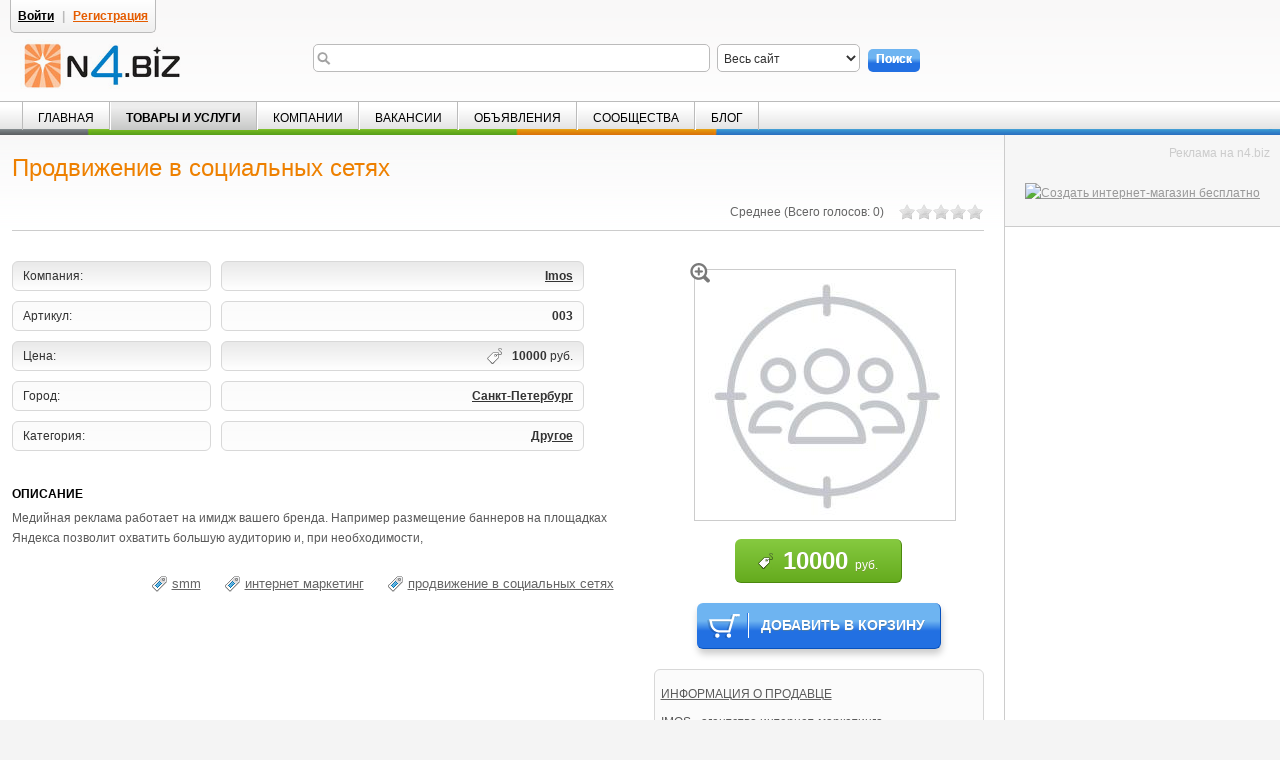

--- FILE ---
content_type: text/html;charset=UTF-8
request_url: http://n4.biz/products/-/products/item_details/84255632_%D0%9F%D1%80%D0%BE%D0%B4%D0%B2%D0%B8%D0%B6%D0%B5%D0%BD%D0%B8%D0%B5-%D0%B2-%D1%81%D0%BE%D1%86%D0%B8%D0%B0%D0%BB%D1%8C%D0%BD%D1%8B%D1%85-%D1%81%D0%B5%D1%82%D1%8F%D1%85
body_size: 11441
content:
<!DOCTYPE html>
<html dir="ltr" lang="ru" xmlns="http://www.w3.org/1999/xhtml">
<head>
<link rel="dns-prefetch" href="//www.google-analytics.com" />
<link rel="dns-prefetch" href="//mc.yandex.ru" />
<link rel="dns-prefetch" href="//vk.com" />
<link rel="dns-prefetch" href="//st0.vk.me" />
<link rel="dns-prefetch" href="//st2.vk.me" />
<link rel="dns-prefetch" href="//connect.facebook.net" />
<link rel="dns-prefetch" href="//static.ak.facebook.com" />
<link rel="image_src" href="https://n4.biz/image/image_gallery?img_id=84255635&amp;amp;fileName=Продвижение-в-социальных-сетях&amp;amp;t=1768884206679" />
<meta property="og:image" content="https://n4.biz/image/image_gallery?img_id=84255635&amp;amp;fileName=Продвижение-в-социальных-сетях&amp;amp;t=1768884206679" />
<meta property="og:title" content="Продвижение в социальных сетях, цена: 10000 руб., Санкт-Петербург - N4.BIZ" />
<meta property="og:type" content="website" />
<meta property="og:url" content="https://n4.biz/products/-/products/item_details/84255632_%D0%9F%D1%80%D0%BE%D0%B4%D0%B2%D0%B8%D0%B6%D0%B5%D0%BD%D0%B8%D0%B5-%D0%B2-%D1%81%D0%BE%D1%86%D0%B8%D0%B0%D0%BB%D1%8C%D0%BD%D1%8B%D1%85-%D1%81%D0%B5%D1%82%D1%8F%D1%85">
<meta name="viewport" content="width=device-width, minimum-scale=1, maximum-scale=1">
<meta name="yandex-verification" content="6753c0d54d808c3b" />
<title>Продвижение в социальных сетях, цена: 10000 руб., Санкт-Петербург - N4.BIZ</title>
<link href="/rss" rel="alternate" type="application/rss+xml" title="N4.BIZ" />
<meta content="text/html; charset=UTF-8" http-equiv="content-type" />
<meta name="description" content="Imos купить в интернет магазине: Продвижение в социальных сетях, цена: 10000 руб., Санкт-Петербург, Медийная реклама работает на имидж вашего бренда. Например размещение баннеров на площадках Яндекса " />
<meta name="keywords" content="продвижение,социальных,сетях,интернет,маркетинг,цена,10000,санктпетербург,медийная,реклама,работает,имидж,вашего,бренда,например" />
<link rel="shortcut icon" href="https://n4.biz/new-navigator-theme/images/favicon.ico" type="image/x-icon" />
<link href="/html/portal/css.jsp?browserId=other&amp;themeId=newnavigator_WAR_newnavigatortheme&amp;colorSchemeId=01&amp;minifierType=css&amp;languageId=ru_RU&amp;t=1482140948000" rel="stylesheet" type="text/css" />
<script type="text/javascript">/*<![CDATA[*/// <![CDATA[
var Liferay = {
Browser: {
acceptsGzip: function() {
return true;
},
getMajorVersion: function() {
return 131.0;
},
getRevision: function() {
return "537.36";
},
getVersion: function() {
return "131.0.0.0";
},
isAir: function() {
return false;
},
isChrome: function() {
return true;
},
isFirefox: function() {
return false;
},
isGecko: function() {
return true;
},
isIe: function() {
return false;
},
isIphone: function() {
return false;
},
isLinux: function() {
return false;
},
isMac: function() {
return true;
},
isMobile: function() {
return false;
},
isMozilla: function() {
return true;
},
isOpera: function() {
return false;
},
isRtf: function() {
return true;
},
isSafari: function() {
return true;
},
isSun: function() {
return false;
},
isWap: function() {
return false;
},
isWapXhtml: function() {
return false;
},
isWebKit: function() {
return true;
},
isWindows: function() {
return false;
},
isWml: function() {
return false;
}
},
ThemeDisplay: {
getCompanyId: function() {
return "10130";
},
getCompanyGroupId: function() {
return "10163";
},
getUserId: function() {
return "10133";
},
getUserName: function() {
return null;
},
getDoAsUserIdEncoded: function() {
return "";
},
getPlid: function() {
return "10504";
},
getLayoutId: function() {
return "8";
},
getLayoutURL: function() {
return "https://n4.biz/products";
},
isPrivateLayout: function() {
return "false";
},
getParentLayoutId: function() {
return "0";
},
getScopeGroupId: function() {
return "10155";
},
getScopeGroupVKApiId: function() {
return "null";
},
getParentGroupId: function() {
return "10155";
},
isImpersonated: function() {
return false;
},
isSignedIn: function() {
return false;
},
getDefaultLanguageId: function() {
return "ru_RU";
},
getLanguageId: function() {
return "ru_RU";
},
isFreeformLayout: function() {
return false;
},
isStateExclusive: function() {
return false;
},
isStateMaximized: function() {
return true;
},
isStatePopUp: function() {
return false;
},
getPathContext: function() {
return "";
},
getPathImage: function() {
return "/image";
},
getPathJavaScript: function() {
return "/html/js";
},
getPathMain: function() {
return "/c";
},
getPathThemeImages: function() {
return "/new-navigator-theme/images";
},
getPathThemeRoot: function() {
return "/new-navigator-theme/";
},
getURLHome: function() {
return "https://n4.biz/web/guest";
},
getGroupUrl: function() {
var regexp = /^[^.]+\.[^.]+\.biz$/;
if ((result   = regexp.exec(location.hostname)) != null) {
return result[0];
}
var regexp = /\/group\/([^/]+)\/?.*/;
if ((result   = regexp.exec(location.pathname)) != null) {
return result[1] + "." + location.host;
}
return location.host;
},
getSessionId: function() {
return "KBacqk+XTMYTk6dY3VFsEFv+";
},
getPortletSetupShowBordersDefault: function() {
return true;
}
},
PropsValues: {
NTLM_AUTH_ENABLED: false
}
};
var themeDisplay = Liferay.ThemeDisplay;
Liferay.AUI = {
getBasePath: function() {
return '/html/js/aui/';
},
getCombine: function() {
return true;
},
getComboPath: function() {
return '/combo/?browserId=other&minifierType=js&languageId=ru_RU&t=1519025542000&p=/html/js&';
},
getFilter: function() {
return {
replaceStr: function(match, fragment, string) {
return fragment + 'm=' + (match.split('/html/js')[1] || '');
},
searchExp: '(\\?|&)/([^&]+)'
};
}
};
window.YUI_config = {
comboBase: Liferay.AUI.getComboPath(),
fetchCSS: false,
filter: Liferay.AUI.getFilter(),
root: Liferay.AUI.getBasePath()
};
Liferay.currentURL = '\x2fproducts\x2f-\x2fproducts\x2fitem_details\x2f84255632_\x25D0\x259F\x25D1\x2580\x25D0\x25BE\x25D0\x25B4\x25D0\x25B2\x25D0\x25B8\x25D0\x25B6\x25D0\x25B5\x25D0\x25BD\x25D0\x25B8\x25D0\x25B5-\x25D0\x25B2-\x25D1\x2581\x25D0\x25BE\x25D1\x2586\x25D0\x25B8\x25D0\x25B0\x25D0\x25BB\x25D1\x258C\x25D0\x25BD\x25D1\x258B\x25D1\x2585-\x25D1\x2581\x25D0\x25B5\x25D1\x2582\x25D1\x258F\x25D1\x2585';
Liferay.currentURLEncoded = '%2Fproducts%2F-%2Fproducts%2Fitem_details%2F84255632_%25D0%259F%25D1%2580%25D0%25BE%25D0%25B4%25D0%25B2%25D0%25B8%25D0%25B6%25D0%25B5%25D0%25BD%25D0%25B8%25D0%25B5-%25D0%25B2-%25D1%2581%25D0%25BE%25D1%2586%25D0%25B8%25D0%25B0%25D0%25BB%25D1%258C%25D0%25BD%25D1%258B%25D1%2585-%25D1%2581%25D0%25B5%25D1%2582%25D1%258F%25D1%2585';
// ]]>/*]]>*/</script>
<script src="/html/js/barebone.jsp?browserId=other&amp;themeId=newnavigator_WAR_newnavigatortheme&amp;colorSchemeId=01&amp;minifierType=js&amp;minifierBundleId=javascript.barebone.files&amp;languageId=ru_RU&amp;t=1519025542000" type="text/javascript"></script>
<script type="text/javascript">/*<![CDATA[*/// <![CDATA[
// ]]>/*]]>*/</script>
<link class="lfr-css-file" href="/new-navigator-theme/css/main.css?browserId=other&amp;minifierType=css&amp;languageId=ru_RU&amp;t=1519025542000" rel="stylesheet" type="text/css" />
<style type="text/css">/* <![CDATA[ */
/* ]]> */</style>
<style type="text/css">#p_p_id_mainpageadsblock_WAR_nforbizportlet_ {
}
#p_p_id_roottagsfilter_WAR_nforbizportlet_ {
}
#p_p_id_shoppingcategories_WAR_nforbizportlet_ {
}
#p_p_id_56_INSTANCE_3Guh_ {
}
#p_p_id_viewentity_WAR_nforbizportlet_INSTANCE_7W7l_ .portlet {
}
#p_p_id_mainpagecontent_WAR_nforbizportlet_INSTANCE_puB7_ {
}</style>
<script type="text/javascript">/*<![CDATA[*/AUI().use('aui-viewport');/*]]>*/</script>
<script type="text/javascript">/*<![CDATA[*/ga=function(){ga.q.push(arguments)};ga.q=[];ga.l=+new Date;
ga('create','UA-16635827-2', {
'cookieDomain': 'n4.biz',
'cookieExpires': 10800,
'allowLinker': true
});
ga('require', 'linker');
ga('linker:autoLink', ['n4.biz']);
ga('send','pageview');/*]]>*/</script>
<script src="//www.google-analytics.com/analytics.js" async defer></script>
</head>
<body class=" controls-visible page-maximized guest-community signed-out public-page ">
<!--[if lte IE 6]>
<div class="updateIE6">
<h2>Ваш браузер устарел!</h2>
<p>
Вы используете устаревшую версию браузера Internet Explorer. К сожалению, мы не можем гарантировать корректную работу всех сервисов нашего сайта и корректного отображения сайта для этой версии. Для того чтобы полноценно пользоваться нашим сайтом, рекомендуем обновить ваш браузер до более новой версии или скачать самые последние версии наиболее используемых веб-браузеров таких как <a href="https://www.mozilla.com/firefox/">Firefox</a>, <a href="https://www.google.com/chrome">Chrome</a>
или <a href="https://www.apple.com/safari/">Safari</a>. 
			Спасибо!
			</p>
</div>
<![endif]-->
<div id="wrapper">
<div id="wrapper-inner">
<a rel="nofollow" href="#main-content" id="skip-to-content">Skip to Content</a>
<header id="banner" role="banner">
<div class="header-inner">
<div class="header-panel">
<div class="header-links">
<div class="notifications-portlet">
<div id="p_p_id_notifications_WAR_nforbizportlet_" class="portlet-boundary portlet-boundary_notifications_WAR_nforbizportlet_" >
<a id="p_notifications_WAR_nforbizportlet"></a>
<div class="portlet-borderless-container" style="">
<div class="portlet-body">
<input name="portalurl" type="hidden" value="https://n4.biz" />
</div>
</div>
</div>
</div>
<div class="sign-in-register-panel">
<a href="/c/portal/login?p_l_id=10504" id="sign-in" rel="nofollow">Войти</a>
| 						
																	<a target="_blank" rel="nofollow" href="/registration" id="register">Регистрация</a>
</div>
</div>
<div class="location-panel">
<div id="language-select"><form action=".">
<select id="language-options" name="language-options" style="display: none;">
<option selected="selected" title="/ru" value="ru">Русский &nbsp;&gt;</option>
<option title="/en" value="en">Английский</option>
<option title="/de" value="de">Немецкий</option>
<option title="/fr" value="fr">Французкий</option>
<option title="/zh" value="zh">Китайский</option>
<option title="/th" value="th">Тайский</option>
</select></form>
</div>
</div>
<div class="region-selector-wrapper">
</div>
</div>
<div class="branding-info">
<a href="https://n4.biz" class="logo">
<img src="/new-navigator-theme/images/custom/logo(ru).png" alt="N4.BIZ - Деловая сеть" title="N4.BIZ - Деловая сеть Навигатор для бизнеса" />
</a>
</div>
<nav class="sort-pages modify-pages" id="navigation" role="navigation"><ul>
<li>
<a href="https://n4.biz" ><span>Главная</span></a>
</li>
<li class="selected">
<a href="https://n4.biz/products" ><span>Товары и услуги</span></a>
</li>
<li>
<a href="https://n4.biz/companies" ><span>Компании</span></a>
</li>
<li>
<a href="https://n4.biz/vacancies" ><span>Вакансии</span></a>
</li>
<li>
<a href="https://n4.biz/prodam" ><span>Объявления</span></a>
</li>
<li>
<a href="https://n4.biz/community" ><span>Сообщества</span></a>
</li>
<li>
<a href="https://n4.biz/blog" ><span>Блог</span></a>
</li>
</ul></nav>
</div>
</header>
<div id="content">
<div id="p_p_id_3_" class="portlet-boundary portlet-boundary_3_ portlet-search" >
<a id="p_3"></a>
<div class="portlet-borderless-container" style="">
<div class="portlet-body">
<form role="search" action="https://n4.biz/products/-/search" method="post" name="ctem_3_fm"
      onsubmit="return ctem_3_search();">
<input type="hidden" name="_3_returnToFullPageURL" value="/products/-/products/item_details/84255632_%D0%9F%D1%80%D0%BE%D0%B4%D0%B2%D0%B8%D0%B6%D0%B5%D0%BD%D0%B8%D0%B5-%D0%B2-%D1%81%D0%BE%D1%86%D0%B8%D0%B0%D0%BB%D1%8C%D0%BD%D1%8B%D1%85-%D1%81%D0%B5%D1%82%D1%8F%D1%85"/>
<fieldset>
<input id="_3_keywords" name="_3_keywords" size="30" type="text"

       value="" />
<select name="_3_groupId">
<option value="0" selected="selected">Весь сайт</option>
<option value="10155" >This Community</option>
</select>
<select class="searchIn" size="1" id="_3_searchInId" name="_3_searchInId">
<option selected="selected"  value="-1" style="text-align: right">
Весь сайт
                </option>
<option  value="1" style="text-align: right">
Товары и услуги
                </option>
<option  value="2" style="text-align: right">
Сообщества
                </option>
<option  value="3" style="text-align: right">
Компании
                </option>
<option  value="4" style="text-align: right">
Новости компании
                </option>
<option  value="5" style="text-align: right">
Партнёры компании
                </option>
<option  value="6" style="text-align: right">
Проекты компании
                </option>
<option  value="7" style="text-align: right">
Объявления
                </option>
<option  value="8" style="text-align: right">
Вакансии
                </option>
</select>
<input id="_3_searchBtn" title="Поиск" type="submit" value='Поиск' class="search-button" />
</fieldset>
<script>/*<![CDATA[*/function ctem_3_search() {
console.log("value="+document.getElementById('_3_keywords').value);
return document.getElementById('_3_keywords').value;
}/*]]>*/</script>
</form>
</div>
</div>
</div>
<div class="columns-max" id="main-content" role="main">
<div class="portlet-layout">
<div class="portlet-column portlet-column-only" id="column-1">
<div id="p_p_id_shopwindow_WAR_nforbizportlet_" class="portlet-boundary portlet-boundary_shopwindow_WAR_nforbizportlet_" >
<a id="p_shopwindow_WAR_nforbizportlet"></a>
<div class="portlet-borderless-container" style="">
<div class="portlet-borderless-bar">
<span class="portlet-action portlet-back">
<span class="portlet-action-separator">-</span>
<a href="https://n4.biz/products" title="Все товары">Все товары</a>
</span>
</div>
<div class="portlet-body">
<div class="detailed-page-columns">
<div class="left-detailed-page-column">
<div class="shop-window-item-detail" itemscope itemtype="http://schema.org/Product">
<div class="shop-item-header-block clearfix">
<h1 class="shop-item-header" itemprop="name">Продвижение в социальных сетях</h1>
<meta itemprop="productID" content="sku:003"/>
<div class="shop-item-important-info">
<div class="taglib-ratings stars">
<div class="liferay-rating-score" id="zyfa_ratingScore">
<div id="zyfa_ratingScoreContent">
<div class="aui-rating-label-element">
Среднее
									(Всего голосов: <span>0</span>)
									<span class="aui-helper-hidden-accessible">0.0</span>
</div>
<a class="aui-rating-element " href="javascript:;"></a>
<a class="aui-rating-element " href="javascript:;"></a>
<a class="aui-rating-element " href="javascript:;"></a>
<a class="aui-rating-element " href="javascript:;"></a>
<a class="aui-rating-element " href="javascript:;"></a>
</div>
</div>
</div>
<div id="signInPopupRatings84255632" style="display:none;">
<!--noindex-->
<div class="portlet-msg-info">
Пожалуйста, <a href="/c/portal/login?p_l_id=10504" rel="nofollow" target="_blank">войдите в систему</a>
или <a href="https://n4.biz/registration" rel="nofollow" target="_blank" onClick="hideDialog();">зарегистрируйтесь</a>, если у Вас еще нет учетной записи. Форма регистрации открывается в новой вкладке, <a href="javascript:window.location.reload();">обновите страницу</a>
после завершения регистрации.
		</div>
<!--/noindex-->
</div>
</div>
</div>
<div class="shop-item" id="_shopwindow_WAR_nforbizportlet_ShoppingItemContainer">
<div class="shop-item-content">
<div class="shop-item-right-block" itemprop="offers" itemscope itemtype="http://schema.org/Offer">
<div class="shop-item-img">
<div class="main-img">
<div class="gallery-img-zoom"><span class="zoom-img">zoom</span><span class="zoom-text">Нажмите на картинку для увеличения</span></div>
<div id="imwzimageDisplayPanelContainer" class="image-wrapper">
<div class="aui-field aui-field-wrapper">
<div class="aui-field-wrapper-content">
<a class="gallery-image" onclick="return false;" href="/image/image_gallery?img_id=84255635&amp;amp;fileName=Продвижение-в-социальных-сетях&amp;amp;t=1768884206679" title="Продвижение в социальных сетях">
<img class="common-gallery-img " src="/image/image_gallery?img_id=84255634&amp;amp;fileName=Продвижение-в-социальных-сетях&amp;amp;t=1768884206679" alt="Продвижение в социальных сетях" 
            itemprop="image" >
</a>
</div>
</div>
</div>
<script type="text/javascript">/*<![CDATA[*/AUI().ready('aui-image-viewer-gallery', function(A) {
var imageDisplayGallery = new A.ImageGallery({
links: '#_shopwindow_WAR_nforbizportlet_ShoppingItemContainer a[class=\'gallery-image\']',
paginator: {
},
left:0,
//		maxHeight: 800,
//		maxWidth: 800,        CSS ???
delay: 2000,
playingLabel: '(playing)'
})
.render();
});/*]]>*/</script>
</div>
<div class="shop-item-price">
<strong class="icon-price">
<span itemprop="price" content="10000.00">10000</span>
<meta itemprop="priceCurrency" content="RUR"/>
</strong>
руб.
						
						
					</div>
</div>
<div class="add-cart-btn-container">
<span onclick="javascript:_shopwindow_WAR_nforbizportlet_addToCart('https://n4.biz/products?p_p_id=shopwindow_WAR_nforbizportlet&amp;p_p_lifecycle=1&amp;p_p_state=maximized&amp;p_p_mode=view&amp;_shopwindow_WAR_nforbizportlet_shoppingItemId=84255632&amp;_shopwindow_WAR_nforbizportlet_redirect=%2Fproducts%2F-%2Fproducts%2Fitem_details%2F84255632_%25D0%259F%25D1%2580%25D0%25BE%25D0%25B4%25D0%25B2%25D0%25B8%25D0%25B6%25D0%25B5%25D0%25BD%25D0%25B8%25D0%25B5-%25D0%25B2-%25D1%2581%25D0%25BE%25D1%2586%25D0%25B8%25D0%25B0%25D0%25BB%25D1%258C%25D0%25BD%25D1%258B%25D1%2585-%25D1%2581%25D0%25B5%25D1%2582%25D1%258F%25D1%2585&amp;_shopwindow_WAR_nforbizportlet_javax.portlet.action=addItemToShoppingCart');">
<span>Добавить в корзину</span>
</span>
</div>
<div class="company-info">
<div itemprop="seller" itemscope itemtype="http://schema.org/Organization">
<div class="name-and-address">
<meta itemprop="name" content="Imos"/>
<a href="https://n4.biz/companies/-/companies/84255556_Imos" class="url" itemprop="url"><h2><strong>Информация о продавце</strong></h2></a>
</div>
<div class="about-us-text" itemprop="description">
<p>IMOS - агентство интернет-маркетинга, специализируется на создании и развитии бизнеса в интернете под ключ, а также на производстве размещении рекламы в интернете.</p><p></p><p>Наше агентство...
							</p>
</div>
<div class="company-contacts">
<div class="adr company-contacts-item">
<strong>Адрес</strong>: <span class="value" itemprop="address">
<span class="country-name">Россия</span>, 
			
				<span class="postal-code">195027</span>, 
			   
				<span class="locality">Санкт-Петербург</span>, 
			
			<span class="region">Санкт-Петербург</span>, 
			<span class="street-address">пр.Шаумяна 8, оф.348
			
			</span>
</span>
</div>
<div class="tel company-contacts-item"><strong>Телефон</strong>:  
									<span class="value" itemprop="telephone">+7 (812) 988-92-34</span>
</div>
<div class="company-contacts-item"><strong>E-mail адрес</strong>: 
									<a class="email" href="mailto:itprs23@bk.ru" rel="nofollow" itemprop="email">itprs23@bk.ru</a>
</div>
</div>
</div>
</div>
</div>
<table class="shop-item-details">
<tr class="even">
<td>
Компания:
					</td>
<td class="shop-item-details-data">
<strong><a href="https://n4.biz/companies/-/companies/84255556_Imos">Imos
						</a></strong>
</td>
</tr>
<tr>
<td>
Артикул:
					</td>
<td class="shop-item-details-data">
<strong>003
						</strong>
</td>
</tr>
<tr class="even">
<td>
Цена:
					</td>
<td class="shop-item-details-data">
<span>
<strong class="icon-price">10000 </strong>
руб.
									
								</span>
</td>
</tr>
<tr>
<td>
Город:
						</td>
<td class="shop-item-details-data">
<strong>
<a href="https://n4.biz/products/-/products/region/20078_%D0%A1%D0%B0%D0%BD%D0%BA%D1%82-%D0%9F%D0%B5%D1%82%D0%B5%D1%80%D0%B1%D1%83%D1%80%D0%B3">
Санкт-Петербург
                                        </a>
</strong>
</td>
</tr>
<tr>
<td>
Категория:
						</td>
<td class="shop-item-details-data">
<strong>
<a href="https://n4.biz/products/-/products/region/20078/category/3669648_%D0%A1%D0%B0%D0%BD%D0%BA%D1%82-%D0%9F%D0%B5%D1%82%D0%B5%D1%80%D0%B1%D1%83%D1%80%D0%B3_%D0%94%D1%80%D1%83%D0%B3%D0%BE%D0%B5">
Другое
                                </a>
</strong>
</td>
</tr>
</table>
<div class="shop-item-title">
Описание
			</div>
<div class="shop-item-desc" itemprop="description">
<p>Медийная реклама работает на имидж вашего бренда. Например размещение баннеров на площадках Яндекса позволит охватить большую аудиторию и, при необходимости,</p>
</div>
<div>
<div class="shopping-item-tags-wrapper">
<span class="entry-tags shopping-item-tags taglib-asset-tags-summary">
<a class="tag" rel="tag" href="/products/-/products/tag/smm">smm</a>&nbsp;&nbsp;&nbsp;
<a class="tag" rel="tag" href="/products/-/products/tag/%D0%B8%D0%BD%D1%82%D0%B5%D1%80%D0%BD%D0%B5%D1%82%20%D0%BC%D0%B0%D1%80%D0%BA%D0%B5%D1%82%D0%B8%D0%BD%D0%B3">интернет маркетинг</a>&nbsp;&nbsp;&nbsp;
<a class="tag" rel="tag" href="/products/-/products/tag/%D0%BF%D1%80%D0%BE%D0%B4%D0%B2%D0%B8%D0%B6%D0%B5%D0%BD%D0%B8%D0%B5%20%D0%B2%20%D1%81%D0%BE%D1%86%D0%B8%D0%B0%D0%BB%D1%8C%D0%BD%D1%8B%D1%85%20%D1%81%D0%B5%D1%82%D1%8F%D1%85">продвижение в социальных сетях</a>&nbsp;&nbsp;&nbsp;
</span>
</div>
</div>
</div>
</div>
<div class="similar-objects">
<h2>Товары и услуги компании
    </h2>
<div class="similar-objects-item">
<a href="https://n4.biz/products/-/products/item_details/84255637_E-mail-маркетин"><img src="/image/image_gallery?img_id=84255638&amp;amp;fileName=E-mail-маркетин&amp;amp;t=1496053585000" alt="E-mail маркетин"/></a>
<p><a href="https://n4.biz/products/-/products/item_details/84255637_E-mail-маркетин">E-mail маркетин</a></p>
<p>
<strong class="icon-price">10000
		            </strong>&nbsp;руб.
                
        </p>
</div>
<div class="similar-objects-item">
<a href="https://n4.biz/products/-/products/item_details/84255625_Комплексный-интернет-маркетинг"><img src="/image/image_gallery?img_id=84255626&amp;amp;fileName=Комплексный-интернет-маркетинг&amp;amp;t=1496053388000" alt="Комплексный интернет-маркетинг"/></a>
<p><a href="https://n4.biz/products/-/products/item_details/84255625_Комплексный-интернет-маркетинг">Комплексный интернет-маркетинг</a></p>
<p>
<strong class="icon-price">10000
		            </strong>&nbsp;руб.
                
        </p>
</div>
<div class="similar-objects-item">
<a href="https://n4.biz/products/-/products/item_details/84255619_Создание-Landing-Page"><img src="/image/image_gallery?img_id=84255620&amp;amp;fileName=Создание-Landing-Page&amp;amp;t=1496053187000" alt="Создание Landing Page"/></a>
<p><a href="https://n4.biz/products/-/products/item_details/84255619_Создание-Landing-Page">Создание Landing Page</a></p>
<p>
<strong class="icon-price">10000
		            </strong>&nbsp;руб.
                
        </p>
</div>
<div class="similar-objects-item">
<a href="https://n4.biz/products/-/products/item_details/84255645_Поисковая-оптимизация-Seo"><img src="/image/image_gallery?img_id=84255646&amp;amp;fileName=Поисковая-оптимизация-Seo&amp;amp;t=1496053734000" alt="Поисковая оптимизация (Seo)"/></a>
<p><a href="https://n4.biz/products/-/products/item_details/84255645_Поисковая-оптимизация-Seo">Поисковая оптимизация (Seo)</a></p>
<p>
<strong class="icon-price">10000
		            </strong>&nbsp;руб.
                
        </p>
</div>
<div class="similar-objects-item">
<a href="https://n4.biz/products/-/products/item_details/84255659_Контекстная-реклама"><img src="/image/image_gallery?img_id=84255660&amp;amp;fileName=Контекстная-реклама&amp;amp;t=1496053838000" alt="Контекстная реклама"/></a>
<p><a href="https://n4.biz/products/-/products/item_details/84255659_Контекстная-реклама">Контекстная реклама</a></p>
<p>
<strong class="icon-price">10000
		            </strong>&nbsp;руб.
                
        </p>
</div>
</div>
<div class="taglib-discussion">
<form action="https://n4.biz/products?p_p_id=shopwindow_WAR_nforbizportlet&amp;p_p_lifecycle=1&amp;p_p_state=maximized&amp;p_p_mode=view&amp;_shopwindow_WAR_nforbizportlet_javax.portlet.action=addDiscussion" method="post" name="_shopwindow_WAR_nforbizportlet_fm2">
<input name="_shopwindow_WAR_nforbizportlet_cmd" type="hidden" value="" />
<input name="_shopwindow_WAR_nforbizportlet_redirect" type="hidden" value="&#x2f;products&#x2f;-&#x2f;products&#x2f;item_details&#x2f;84255632_&#x25;D0&#x25;9F&#x25;D1&#x25;80&#x25;D0&#x25;BE&#x25;D0&#x25;B4&#x25;D0&#x25;B2&#x25;D0&#x25;B8&#x25;D0&#x25;B6&#x25;D0&#x25;B5&#x25;D0&#x25;BD&#x25;D0&#x25;B8&#x25;D0&#x25;B5-&#x25;D0&#x25;B2-&#x25;D1&#x25;81&#x25;D0&#x25;BE&#x25;D1&#x25;86&#x25;D0&#x25;B8&#x25;D0&#x25;B0&#x25;D0&#x25;BB&#x25;D1&#x25;8C&#x25;D0&#x25;BD&#x25;D1&#x25;8B&#x25;D1&#x25;85-&#x25;D1&#x25;81&#x25;D0&#x25;B5&#x25;D1&#x25;82&#x25;D1&#x25;8F&#x25;D1&#x25;85" />
<input name="_shopwindow_WAR_nforbizportlet_className" type="hidden" value="com.liferay.portlet.shopping.model.ShoppingItem" />
<input name="_shopwindow_WAR_nforbizportlet_classPK" type="hidden" value="84255632" />
<input name="_shopwindow_WAR_nforbizportlet_permissionClassName" type="hidden" value="com.liferay.portlet.shopping.model.ShoppingItem" />
<input name="_shopwindow_WAR_nforbizportlet_permissionClassPK" type="hidden" value="84255632" />
<input name="_shopwindow_WAR_nforbizportlet_messageId" type="hidden" value="" />
<input name="_shopwindow_WAR_nforbizportlet_threadId" type="hidden" value="84256113" />
<input name="_shopwindow_WAR_nforbizportlet_parentMessageId" type="hidden" value="" />
<input name="_shopwindow_WAR_nforbizportlet_body" type="hidden" value="" />
<h2>
Отзывы покупателей
			
		</h2>
<div class="discussion-guest-link">
<span class="no-entries">
Нет отзывов. 						
							
					</span>
<a href="javascript:_shopwindow_WAR_nforbizportlet_openSignInPopup();" class="discussion-add-comment-link" rel="nofollow">Добавить отзыв</a>
</div>
<div id="signInPopup" style="display:none;">
<!--noindex-->
<div class="portlet-msg-info">
Пожалуйста, <a href="/c/portal/login" rel="nofollow" target="_blank">войдите в систему</a>
или <a href="https://n4.biz/registration" rel="nofollow" target="_blank" onClick="hideDialog();">зарегистрируйтесь</a>, если у Вас еще нет учетной записи. Форма регистрации открывается в новой вкладке, <a href="javascript:window.location.reload();">обновите страницу</a>
после завершения регистрации.
		    </div>
<!--/noindex-->
</div>
</form>
</div>
<div class="similar-objects">
<h2>Продвижение в социальных сетях - сравнить цены
    </h2>
<div class="similar-objects-item">
<a href="https://n4.biz/products/-/products/item_details/83974828_Продвижение-в-социальных-сетях-SMM"><img src="/image/image_gallery?img_id=83974829&amp;amp;fileName=Продвижение-в-социальных-сетях-SMM&amp;amp;t=1479306626000" alt="Продвижение в социальных сетях (SMM)"/></a>
<p><a href="https://n4.biz/products/-/products/item_details/83974828_Продвижение-в-социальных-сетях-SMM">Uplead</a>, Санкт-Петербург</p>
<p>
<strong class="icon-price">15000
		            </strong>&nbsp;руб.
                
        </p>
</div>
</div>
<div class="similar-objects">
<h2>Похожие товары
        </h2>
<div class="similar-objects-item">
<a href="https://n4.biz/products/-/products/item_details/84787158_Реклама-в-социальных-сетях-ФБ-ОК-ВК">
<img src="/image/image_gallery?img_id=84787159&amp;amp;fileName=Реклама-в-социальных-сетях-ФБ-ОК-ВК&amp;amp;t=1531556180000" alt="Реклама в социальных сетях ФБ, ОК, ВК"/>
</a>
<p><a href="https://n4.biz/products/-/products/item_details/84787158_Реклама-в-социальных-сетях-ФБ-ОК-ВК">Реклама в социальных сетях ФБ, ОК, ВК
</a>
</p>
<p><s class="icon-price"><span style="font-size:small;">9000</span></s>&nbsp;<strong><span style="font-size:small; color:red">7500руб.</span></strong></p>
</div>
<div class="similar-objects-item">
<a href="https://n4.biz/products/-/products/item_details/59914084_Раскрутка-в-социальных-сетях">
<img src="/image/image_gallery?img_id=59914085&amp;amp;fileName=Раскрутка-в-социальных-сетях&amp;amp;t=1372409116000" alt="Раскрутка в социальных сетях"/>
</a>
<p><a href="https://n4.biz/products/-/products/item_details/59914084_Раскрутка-в-социальных-сетях">Раскрутка в социальных сетях
</a>
</p>
<p><strong class="icon-price">3</strong>&nbsp;руб.</p>
</div>
<div class="similar-objects-item">
<a href="https://n4.biz/products/-/products/item_details/83846858_Продвижение-в-социальных-сетях">
<img src="/image/image_gallery?img_id=83846859&amp;amp;fileName=Продвижение-в-социальных-сетях&amp;amp;t=1470984564000" alt="Продвижение в социальных сетях"/>
</a>
<p><a href="https://n4.biz/products/-/products/item_details/83846858_Продвижение-в-социальных-сетях">Продвижение в социальных сетях
</a>
</p>
<p><strong class="icon-price">Цена не указана</strong>&nbsp;</p>
</div>
<div class="similar-objects-item">
<a href="https://n4.biz/products/-/products/item_details/83216514_Продвижение-в-китайских-социальных-сетях">
<img src="/image/image_gallery?img_id=83216515&amp;amp;fileName=Продвижение-в-китайских-социальных-сетях&amp;amp;t=1440837302000" alt="Продвижение в китайских социальных сетях"/>
</a>
<p><a href="https://n4.biz/products/-/products/item_details/83216514_Продвижение-в-китайских-социальных-сетях">Продвижение в китайских социальных сетях
</a>
</p>
<p><strong class="icon-price">Цена не указана</strong>&nbsp;</p>
</div>
<div class="similar-objects-item">
<a href="https://n4.biz/products/-/products/item_details/7059558_Продвижение-медицинских-услуг-в-социальных-сетях-–-модный-тренд-или-способ-оптимизации-рекламного-бюджета">
<img src="/image/image_gallery?img_id=7059559&amp;amp;fileName=Продвижение-медицинских-услуг-в-социальных-сетях&amp;amp;t=1332134277000" alt="Продвижение медицинских услуг   в социальных сетях –   модный тренд или способ оптимизации рекламного бюджета"/>
</a>
<p><a href="https://n4.biz/products/-/products/item_details/7059558_Продвижение-медицинских-услуг-в-социальных-сетях-–-модный-тренд-или-способ-оптимизации-рекламного-бюджета">Продвижение медицинских услуг   в социальных сетях –   модный тренд или способ оптимизации рекламного бюджета
</a>
</p>
<p><strong class="icon-price">3000</strong>&nbsp;руб.</p>
</div>
</div>
</div>
</div>
<div class="right-detailed-page-column">
<div class="ads-wrapper">
<div class="ads-header">
<!--noindex-->Реклама на n4.biz<!--/noindex-->
</div>
<p class="navigator-ads-blocks navigator-ads-blocks-main">
<a href="https://n4.biz/internet-shop" rel="nofollow"><img alt="Создать интернет-магазин бесплатно" src="https://n4.biz/image/image_gallery?img_id=82859228"></a></p>
</div>
</div>
</div>
<script type="text/javascript">/*<![CDATA[*/function _shopwindow_WAR_nforbizportlet_addToCart(url) {
window.location = url;
}/*]]>*/</script>
</div>
</div>
</div>
</div>
</div>
</div>
<form action="." id="hrefFm" method="post" name="hrefFm"></form>
<div class="bottom-block">
<p class="before-social-bookmarks">
Поделиться в				</p>
<div class="social-bookmarks">
<div class="taglib-social-bookmarks">
<ul class="lfr-component">
<li>
<div id="vk_like"></div>
<div id="vk_api_transport"></div>
</li>
<li class="vkontakte-save">
<div id="vk_share_button"></div>
</li>
<li class="facebook-like">
<div class="fb-like" data-send="false" data-layout="button_count" data-width="100" data-show-faces="true"></div>
<div id="fb-root"></div>
</li>
<li>
<a class="taglib-social-bookmark-twitter" href="https://twitter.com/share?url=https://n4.biz" target="_blank" rel="nofollow" id="aui_3_3_0_15800">
<span>Twitter</span>
</a>
</li>
<li>
<div class="g-plusone" data-size="medium"></div>
</li>
</ul>
</div>
</div>
</div>
</div>
</div>
<footer class="footer" role="contentinfo">
<div class="footer-inner">
<section class="footer-block main-and-social-info">
<div class="logo-bottom-info">
<p>© 1995–2017 Деловая сеть</p>
<h2>«Навигатор для бизнеса»</h2>
</div>
<p><a href="/about-us">О нас</a></p>
<p><a href="/news">Новости</a></p>
<p><a href="/payment">Платные услуги</a></p>
<p><a href="/oferta">Оферта на оказание платных услуг</a></p>
<p><a href="/terms-of-use">Пользовательское соглашение</a></p>
<p><a href="/rules">Правила размещения информации</a></p>
<p><a href="/ads">Условия размещения рекламы</a></p>
<p class="rss-link"><a href="/rss" class="rss-bottom-link" target="_blank">RSS</a></p>
</section>
<section class="footer-block help-links">
<h3>Информация</h3>
<p><a href="/questions-answers">Вопросы и ответы</a></p>
<p><a href="/create-site">Как создать сайт</a></p>
<p><a href="/update-site">Управление сайтом (CMS)</a></p>
<p><a href="/recieve-payments">Получение платежей</a></p>
<p><a href="/work-in-the-network">Как работать в деловой сети</a></p>
<p><a href="/site-promotion">Помощь в раскрутке сайта</a></p>
<p><a href="/online-consultant-details">Как пользоваться онлайн-консультантом</a></p>
<p><a href="/placement-of-vacancies">Размещение вакансий</a></p>
</section>
<section class="footer-block our-advantages">
<h3>Наши преимущества</h3>
<p><a href="/constructor">Удобный конструктор сайта</a></p>
<p><a href="/internet-shop">Бесплатный интернет-магазин</a></p>
<p><a href="/seo">Эффективная раскрутка сайта</a></p>
<p><a href="/catalog-registration">Регистрация в каталоге</a></p>
<p><a href="/multilingual-website">Мультиязычность</a></p>
<p><a href="/domain-name">Свое доменное имя</a></p>
<p><a href="/cms">Удобная CMS</a></p>
<p><a href="/integration-1c">Интеграция с 1С</a></p>
<p><a href="/online-consultant">Онлайн-консультант</a></p>
</section>
<section class="footer-block contact-info">
<h3>Контакты</h3>
<div>
<p>
<a class="fn org url" href="https://n4.biz">Деловая сеть «Навигатор для бизнеса»</a>
</p>
</div>
<h3 class="social-networks-header">Задавайте вопросы и общайтесь на наших страницах в социальных сетях</h3>
<div class="social-networks">
<a href="https://vk.com/n4biz" target="_blank" class="vkontakte" rel="nofollow">ВКонтакте</a>
<a href="https://google.com/+N4Biz" target="_blank" class="google-plus" rel="publisher nofollow">Google Plus</a>
<a href="https://www.facebook.com/n4biz-150754794993264" target="_blank" class="facebook" rel="nofollow">Facebook</a>
<a href="https://ok.ru/n4biz" target="_blank" class="odnoklassniki" rel="nofollow">Одноклассники</a>
<a href="https://twitter.com/n4biz" target="_blank" class="twitter" rel="nofollow">Twitter</a>
<a href="https://n4biz.livejournal.com" target="_blank" class="livejournal" rel="nofollow">Livejournal</a>
<a href="https://vimeo.com/user7190042" target="_blank" class="vimeo" rel="nofollow">Vimeo</a>
<a href="https://n4biz.blogspot.com" target="_blank" class="blogspot" rel="nofollow">Blogspot</a>
<a href="https://www.youtube.com/user/n4biz" target="_blank" class="youtube" rel="nofollow">YouTube</a>
</div>
</section>
</div>
</footer>
</div>
<script type="text/javascript">/*<![CDATA[*/// <![CDATA[
Liferay.Util.addInputFocus();
// ]]>/*]]>*/</script>
<script type="text/javascript">/*<![CDATA[*/// <![CDATA[
function _shopwindow_WAR_nforbizportlet_openSignInPopup() {
AUI().use('aui-dialog', 'aui-overlay-manager', 'dd-constrain', function(A) {
var signInPopup = A.one('#signInPopupRatings84255632').html();
var dialog = new A.Dialog(
{
centered: true,
constrain2view: true,
draggable: true,
height: 400,
width: 300,
bodyContent: signInPopup,
title: 'Войти или зарегистрироваться',
xy: [150, 150],
modal: true
}).render();
});
}
function _shopwindow_WAR_nforbizportlet_openSignInPopup() {
AUI().use('aui-dialog', 'aui-overlay-manager', 'dd-constrain', function(A) {
var signInPopup = A.one('#signInPopup').html();
var dialog = new A.Dialog(
{
centered: true,
constrain2view: true,
draggable: true,
height: 350,
width: 500,
bodyContent: signInPopup,
title: 'Войти или зарегистрироваться',
xy: [150, 150],
modal: true
}).render();
});
}
function hmhp_deleteMessage(i) {
console.log("Deleting message i="+i);
eval("var messageId = document._shopwindow_WAR_nforbizportlet_fm2._shopwindow_WAR_nforbizportlet_messageId" + i + ".value;");
document._shopwindow_WAR_nforbizportlet_fm2._shopwindow_WAR_nforbizportlet_cmd.value = "delete";
document._shopwindow_WAR_nforbizportlet_fm2._shopwindow_WAR_nforbizportlet_messageId.value = messageId;
console.log("Submitting form, formName = "+_shopwindow_WAR_nforbizportlet_fm2);
console.log("Submitting form, formName = "+_shopwindow_WAR_nforbizportlet_fm2._shopwindow_WAR_nforbizportlet_cmd.value);
submitForm(document._shopwindow_WAR_nforbizportlet_fm2);
}
function hmhp_postReply(i) {
eval("var parentMessageId = document._shopwindow_WAR_nforbizportlet_fm2._shopwindow_WAR_nforbizportlet_parentMessageId" + i + ".value;");
eval("var body = document._shopwindow_WAR_nforbizportlet_fm2._shopwindow_WAR_nforbizportlet_postReplyBody" + i + ".value;");
document._shopwindow_WAR_nforbizportlet_fm2._shopwindow_WAR_nforbizportlet_cmd.value = "add";
document._shopwindow_WAR_nforbizportlet_fm2._shopwindow_WAR_nforbizportlet_parentMessageId.value = parentMessageId;
document._shopwindow_WAR_nforbizportlet_fm2._shopwindow_WAR_nforbizportlet_body.value = body;
submitForm(document._shopwindow_WAR_nforbizportlet_fm2);
}
function hmhp_scrollIntoView(messageId) {
document.getElementById("_shopwindow_WAR_nforbizportlet_messageScroll" + messageId).scrollIntoView();
}
function hmhp_showForm(rowId, textAreaId) {
document.getElementById(rowId).style.display = "";
document.getElementById(textAreaId).focus();
}
function hmhp_updateMessage(i) {
eval("var messageId = document._shopwindow_WAR_nforbizportlet_fm2._shopwindow_WAR_nforbizportlet_messageId" + i + ".value;");
eval("var body = document._shopwindow_WAR_nforbizportlet_fm2._shopwindow_WAR_nforbizportlet_editReplyBody" + i + ".value;");
document._shopwindow_WAR_nforbizportlet_fm2._shopwindow_WAR_nforbizportlet_cmd.value = "update";
document._shopwindow_WAR_nforbizportlet_fm2._shopwindow_WAR_nforbizportlet_messageId.value = messageId;
document._shopwindow_WAR_nforbizportlet_fm2._shopwindow_WAR_nforbizportlet_body.value = body;
submitForm(document._shopwindow_WAR_nforbizportlet_fm2);
}
Liferay.Portlet.onLoad(
{
canEditTitle: false,
columnPos: 0,
isStatic: 'end',
namespacedId: 'p_p_id_shopwindow_WAR_nforbizportlet_',
portletId: 'shopwindow_WAR_nforbizportlet',
refreshURL: '\x2fc\x2fportal\x2frender_portlet\x3fp_l_id\x3d10504\x26p_p_id\x3dshopwindow_WAR_nforbizportlet\x26p_p_lifecycle\x3d0\x26p_p_state\x3dmaximized\x26p_p_mode\x3dview\x26p_p_col_id\x3d\x26p_p_col_pos\x3d0\x26p_p_col_count\x3d0\x26p_p_isolated\x3d1\x26currentURL\x3d\x252Fproducts\x252F-\x252Fproducts\x252Fitem_details\x252F84255632_\x2525D0\x25259F\x2525D1\x252580\x2525D0\x2525BE\x2525D0\x2525B4\x2525D0\x2525B2\x2525D0\x2525B8\x2525D0\x2525B6\x2525D0\x2525B5\x2525D0\x2525BD\x2525D0\x2525B8\x2525D0\x2525B5-\x2525D0\x2525B2-\x2525D1\x252581\x2525D0\x2525BE\x2525D1\x252586\x2525D0\x2525B8\x2525D0\x2525B0\x2525D0\x2525BB\x2525D1\x25258C\x2525D0\x2525BD\x2525D1\x25258B\x2525D1\x252585-\x2525D1\x252581\x2525D0\x2525B5\x2525D1\x252582\x2525D1\x25258F\x2525D1\x252585\x26_shopwindow_WAR_nforbizportlet_jspPage\x3d\x252Fjsp\x252Fshop-window\x252Fitem_details\x2ejsp\x26_shopwindow_WAR_nforbizportlet_itemTitle\x3d84255632_\x25D0\x259F\x25D1\x2580\x25D0\x25BE\x25D0\x25B4\x25D0\x25B2\x25D0\x25B8\x25D0\x25B6\x25D0\x25B5\x25D0\x25BD\x25D0\x25B8\x25D0\x25B5-\x25D0\x25B2-\x25D1\x2581\x25D0\x25BE\x25D1\x2586\x25D0\x25B8\x25D0\x25B0\x25D0\x25BB\x25D1\x258C\x25D0\x25BD\x25D1\x258B\x25D1\x2585-\x25D1\x2581\x25D0\x25B5\x25D1\x2582\x25D1\x258F\x25D1\x2585'
}
);
Liferay.Portlet.onLoad(
{
canEditTitle: false,
columnPos: 0,
isStatic: 'end',
namespacedId: 'p_p_id_notifications_WAR_nforbizportlet_',
portletId: 'notifications_WAR_nforbizportlet',
refreshURL: '\x2fc\x2fportal\x2frender_portlet\x3fp_l_id\x3d10504\x26p_p_id\x3dnotifications_WAR_nforbizportlet\x26p_p_lifecycle\x3d0\x26p_p_state\x3dnormal\x26p_p_mode\x3dview\x26p_p_col_id\x3d\x26p_p_col_pos\x3d0\x26p_p_col_count\x3d0\x26p_p_isolated\x3d1\x26currentURL\x3d\x252Fproducts\x252F-\x252Fproducts\x252Fitem_details\x252F84255632_\x2525D0\x25259F\x2525D1\x252580\x2525D0\x2525BE\x2525D0\x2525B4\x2525D0\x2525B2\x2525D0\x2525B8\x2525D0\x2525B6\x2525D0\x2525B5\x2525D0\x2525BD\x2525D0\x2525B8\x2525D0\x2525B5-\x2525D0\x2525B2-\x2525D1\x252581\x2525D0\x2525BE\x2525D1\x252586\x2525D0\x2525B8\x2525D0\x2525B0\x2525D0\x2525BB\x2525D1\x25258C\x2525D0\x2525BD\x2525D1\x25258B\x2525D1\x252585-\x2525D1\x252581\x2525D0\x2525B5\x2525D1\x252582\x2525D1\x25258F\x2525D1\x252585'
}
);
Liferay.Portlet.onLoad(
{
canEditTitle: false,
columnPos: 0,
isStatic: 'end',
namespacedId: 'p_p_id_3_',
portletId: '3',
refreshURL: '\x2fc\x2fportal\x2frender_portlet\x3fp_l_id\x3d10504\x26p_p_id\x3d3\x26p_p_lifecycle\x3d0\x26p_p_state\x3dnormal\x26p_p_mode\x3dview\x26p_p_col_id\x3d\x26p_p_col_pos\x3d0\x26p_p_col_count\x3d0\x26p_p_isolated\x3d1\x26currentURL\x3d\x252Fproducts\x252F-\x252Fproducts\x252Fitem_details\x252F84255632_\x2525D0\x25259F\x2525D1\x252580\x2525D0\x2525BE\x2525D0\x2525B4\x2525D0\x2525B2\x2525D0\x2525B8\x2525D0\x2525B6\x2525D0\x2525B5\x2525D0\x2525BD\x2525D0\x2525B8\x2525D0\x2525B5-\x2525D0\x2525B2-\x2525D1\x252581\x2525D0\x2525BE\x2525D1\x252586\x2525D0\x2525B8\x2525D0\x2525B0\x2525D0\x2525BB\x2525D1\x25258C\x2525D0\x2525BD\x2525D1\x25258B\x2525D1\x252585-\x2525D1\x252581\x2525D0\x2525B5\x2525D1\x252582\x2525D1\x25258F\x2525D1\x252585'
}
);
AUI().use(
'aui-base', 'aui-event-input', 'liferay-ratings',
function(A) {
(function() {
Liferay.Ratings.register(
{
className: 'com.liferay.portlet.shopping.model.ShoppingItem',
classPK: '84255632',
yourScore: 0.0,
namespace: 'zyfa_',
totalEntries: 0,
totalScore: 0.0,
averageScore: 0.0,
size: 5,
uri: '/c/ratings/rate_entry',
type: 'stars'
}
);
})();(function() {
var form = A.one(document._shopwindow_WAR_nforbizportlet_fm2);
if (form) {
var textareas = form.all('textarea');
if (textareas) {
textareas.on(
'input',
function(event) {
var textarea = event.currentTarget;
var currentValue = A.Lang.trim(textarea.val());
var id = textarea.get('id');
var buttonId = id.replace(/Body/, 'Button');
var button = A.one('#' + buttonId);
if (button) {
button.set('disabled', !currentValue.length);
}
}
);
}
}
})();(function() {
Liferay.Util.addInputType();
Liferay.Portlet.ready(
function(portletId, node) {
Liferay.Util.addInputType(node);
}
);
})();
}
);
// ]]>/*]]>*/</script>
<script src="/new-navigator-theme/js/main.js?browserId=other&amp;minifierType=js&amp;languageId=ru_RU&amp;t=1519025542000" type="text/javascript"></script>
<script type="text/javascript">/*<![CDATA[*/AUI().use('node', function (A) {
var column;
for (var i = 1; column = A.one("#column-" + i); i ++) {
if (column.one("div").all("*").size() == 0) {
column.remove();
}
}
});/*]]>*/</script>
<script type="text/javascript">/*<![CDATA[*/// <![CDATA[
// ]]>/*]]>*/</script>
<script type="text/javascript">/*<![CDATA[*/AUI().ready(function() { (function (d, w, c) {
(w[c] = w[c] || []).push(function() {
try {
w.yaCounter4408225 = new Ya.Metrika({id:4408225, webvisor:true, clickmap:true, trackLinks:true, accurateTrackBounce:true});
} catch(e) { }
});
var n = d.getElementsByTagName("script")[0], s = d.createElement("script"), f = function () { n.parentNode.insertBefore(s, n); };
s.type = "text/javascript";s.async = true;s.src = (d.location.protocol == "https:" ? "https:" : "http:") + "//mc.yandex.ru/metrika/watch.js";
if (w.opera == "[object Opera]") {
d.addEventListener("DOMContentLoaded", f, false);
} else { f(); }
})(document, window, "yandex_metrika_callbacks");
});/*]]>*/</script>
<noscript><div><img src="//mc.yandex.ru/watch/4408225" style="position:absolute; left:-9999px;" alt="" /></div></noscript>
</body>
</html>
